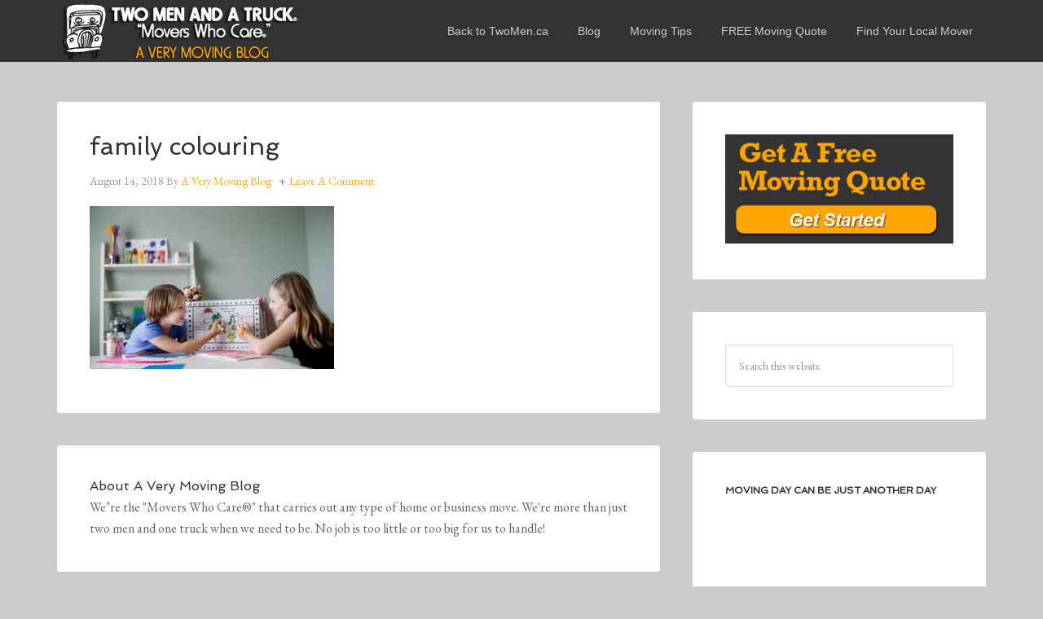

--- FILE ---
content_type: text/html; charset=UTF-8
request_url: https://movingblog.twomenandatruck.ca/how-to-stay-organized-when-heading-back-to-school/compressed-family-colouring-2/
body_size: 33995
content:
<!DOCTYPE html>
<html lang="en-US" xmlns:fb="https://www.facebook.com/2008/fbml" xmlns:addthis="https://www.addthis.com/help/api-spec" >
<head >
<meta charset="UTF-8" />
<meta name="viewport" content="width=device-width, initial-scale=1" />
<meta name='robots' content='index, follow, max-image-preview:large, max-snippet:-1, max-video-preview:-1' />
	<style>img:is([sizes="auto" i], [sizes^="auto," i]) { contain-intrinsic-size: 3000px 1500px }</style>
	
	<!-- This site is optimized with the Yoast SEO plugin v26.8 - https://yoast.com/product/yoast-seo-wordpress/ -->
	<title>family colouring |A Very Moving Blog - The TWO MEN AND A TRUCK® Blog</title>
	<link rel="canonical" href="https://movingblog.twomenandatruck.ca/how-to-stay-organized-when-heading-back-to-school/compressed-family-colouring-2/" />
	<meta name="twitter:card" content="summary_large_image" />
	<meta name="twitter:title" content="family colouring |A Very Moving Blog - The TWO MEN AND A TRUCK® Blog" />
	<meta name="twitter:image" content="https://movingblog.twomenandatruck.ca/mb-content/uploads/2018/08/Compressed-family-colouring-2.jpg" />
	<meta name="twitter:site" content="@twomencanada" />
	<script type="application/ld+json" class="yoast-schema-graph">{"@context":"https://schema.org","@graph":[{"@type":"WebPage","@id":"https://movingblog.twomenandatruck.ca/how-to-stay-organized-when-heading-back-to-school/compressed-family-colouring-2/","url":"https://movingblog.twomenandatruck.ca/how-to-stay-organized-when-heading-back-to-school/compressed-family-colouring-2/","name":"family colouring |A Very Moving Blog - The TWO MEN AND A TRUCK® Blog","isPartOf":{"@id":"https://movingblog.twomenandatruck.ca/#website"},"primaryImageOfPage":{"@id":"https://movingblog.twomenandatruck.ca/how-to-stay-organized-when-heading-back-to-school/compressed-family-colouring-2/#primaryimage"},"image":{"@id":"https://movingblog.twomenandatruck.ca/how-to-stay-organized-when-heading-back-to-school/compressed-family-colouring-2/#primaryimage"},"thumbnailUrl":"https://movingblog.twomenandatruck.ca/mb-content/uploads/2018/08/Compressed-family-colouring-2.jpg","datePublished":"2018-08-14T20:06:51+00:00","dateModified":"2019-07-05T18:07:36+00:00","breadcrumb":{"@id":"https://movingblog.twomenandatruck.ca/how-to-stay-organized-when-heading-back-to-school/compressed-family-colouring-2/#breadcrumb"},"inLanguage":"en-US","potentialAction":[{"@type":"ReadAction","target":["https://movingblog.twomenandatruck.ca/how-to-stay-organized-when-heading-back-to-school/compressed-family-colouring-2/"]}]},{"@type":"ImageObject","inLanguage":"en-US","@id":"https://movingblog.twomenandatruck.ca/how-to-stay-organized-when-heading-back-to-school/compressed-family-colouring-2/#primaryimage","url":"https://movingblog.twomenandatruck.ca/mb-content/uploads/2018/08/Compressed-family-colouring-2.jpg","contentUrl":"https://movingblog.twomenandatruck.ca/mb-content/uploads/2018/08/Compressed-family-colouring-2.jpg","width":1298,"height":865,"caption":"family colouring"},{"@type":"BreadcrumbList","@id":"https://movingblog.twomenandatruck.ca/how-to-stay-organized-when-heading-back-to-school/compressed-family-colouring-2/#breadcrumb","itemListElement":[{"@type":"ListItem","position":1,"name":"Moving Blog Home","item":"https://movingblog.twomenandatruck.ca/"},{"@type":"ListItem","position":2,"name":"How To Stay Organized When Heading Back To School","item":"https://movingblog.twomenandatruck.ca/how-to-stay-organized-when-heading-back-to-school/"},{"@type":"ListItem","position":3,"name":"family colouring"}]},{"@type":"WebSite","@id":"https://movingblog.twomenandatruck.ca/#website","url":"https://movingblog.twomenandatruck.ca/","name":"A Very Moving Blog - The TWO MEN AND A TRUCK® Blog","description":"Your source for all things Moving from TWO MEN AND A TRUCK - The Movers Who Care","potentialAction":[{"@type":"SearchAction","target":{"@type":"EntryPoint","urlTemplate":"https://movingblog.twomenandatruck.ca/?s={search_term_string}"},"query-input":{"@type":"PropertyValueSpecification","valueRequired":true,"valueName":"search_term_string"}}],"inLanguage":"en-US"}]}</script>
	<!-- / Yoast SEO plugin. -->


<link rel='dns-prefetch' href='//s7.addthis.com' />
<link rel='dns-prefetch' href='//fonts.googleapis.com' />
<link rel="alternate" type="application/rss+xml" title="A Very Moving Blog - The TWO MEN AND A TRUCK® Blog &raquo; Feed" href="http://feeds.feedburner.com/twomenandatruck" />
<link rel="alternate" type="application/rss+xml" title="A Very Moving Blog - The TWO MEN AND A TRUCK® Blog &raquo; Comments Feed" href="https://movingblog.twomenandatruck.ca/comments/feed/" />
<link rel="alternate" type="application/rss+xml" title="A Very Moving Blog - The TWO MEN AND A TRUCK® Blog &raquo; family colouring Comments Feed" href="https://movingblog.twomenandatruck.ca/how-to-stay-organized-when-heading-back-to-school/compressed-family-colouring-2/feed/" />
<script type="text/javascript">
/* <![CDATA[ */
window._wpemojiSettings = {"baseUrl":"https:\/\/s.w.org\/images\/core\/emoji\/16.0.1\/72x72\/","ext":".png","svgUrl":"https:\/\/s.w.org\/images\/core\/emoji\/16.0.1\/svg\/","svgExt":".svg","source":{"concatemoji":"https:\/\/movingblog.twomenandatruck.ca\/wp-includes\/js\/wp-emoji-release.min.js?ver=d40e0c42200df93e10c6180876c4c26a"}};
/*! This file is auto-generated */
!function(s,n){var o,i,e;function c(e){try{var t={supportTests:e,timestamp:(new Date).valueOf()};sessionStorage.setItem(o,JSON.stringify(t))}catch(e){}}function p(e,t,n){e.clearRect(0,0,e.canvas.width,e.canvas.height),e.fillText(t,0,0);var t=new Uint32Array(e.getImageData(0,0,e.canvas.width,e.canvas.height).data),a=(e.clearRect(0,0,e.canvas.width,e.canvas.height),e.fillText(n,0,0),new Uint32Array(e.getImageData(0,0,e.canvas.width,e.canvas.height).data));return t.every(function(e,t){return e===a[t]})}function u(e,t){e.clearRect(0,0,e.canvas.width,e.canvas.height),e.fillText(t,0,0);for(var n=e.getImageData(16,16,1,1),a=0;a<n.data.length;a++)if(0!==n.data[a])return!1;return!0}function f(e,t,n,a){switch(t){case"flag":return n(e,"\ud83c\udff3\ufe0f\u200d\u26a7\ufe0f","\ud83c\udff3\ufe0f\u200b\u26a7\ufe0f")?!1:!n(e,"\ud83c\udde8\ud83c\uddf6","\ud83c\udde8\u200b\ud83c\uddf6")&&!n(e,"\ud83c\udff4\udb40\udc67\udb40\udc62\udb40\udc65\udb40\udc6e\udb40\udc67\udb40\udc7f","\ud83c\udff4\u200b\udb40\udc67\u200b\udb40\udc62\u200b\udb40\udc65\u200b\udb40\udc6e\u200b\udb40\udc67\u200b\udb40\udc7f");case"emoji":return!a(e,"\ud83e\udedf")}return!1}function g(e,t,n,a){var r="undefined"!=typeof WorkerGlobalScope&&self instanceof WorkerGlobalScope?new OffscreenCanvas(300,150):s.createElement("canvas"),o=r.getContext("2d",{willReadFrequently:!0}),i=(o.textBaseline="top",o.font="600 32px Arial",{});return e.forEach(function(e){i[e]=t(o,e,n,a)}),i}function t(e){var t=s.createElement("script");t.src=e,t.defer=!0,s.head.appendChild(t)}"undefined"!=typeof Promise&&(o="wpEmojiSettingsSupports",i=["flag","emoji"],n.supports={everything:!0,everythingExceptFlag:!0},e=new Promise(function(e){s.addEventListener("DOMContentLoaded",e,{once:!0})}),new Promise(function(t){var n=function(){try{var e=JSON.parse(sessionStorage.getItem(o));if("object"==typeof e&&"number"==typeof e.timestamp&&(new Date).valueOf()<e.timestamp+604800&&"object"==typeof e.supportTests)return e.supportTests}catch(e){}return null}();if(!n){if("undefined"!=typeof Worker&&"undefined"!=typeof OffscreenCanvas&&"undefined"!=typeof URL&&URL.createObjectURL&&"undefined"!=typeof Blob)try{var e="postMessage("+g.toString()+"("+[JSON.stringify(i),f.toString(),p.toString(),u.toString()].join(",")+"));",a=new Blob([e],{type:"text/javascript"}),r=new Worker(URL.createObjectURL(a),{name:"wpTestEmojiSupports"});return void(r.onmessage=function(e){c(n=e.data),r.terminate(),t(n)})}catch(e){}c(n=g(i,f,p,u))}t(n)}).then(function(e){for(var t in e)n.supports[t]=e[t],n.supports.everything=n.supports.everything&&n.supports[t],"flag"!==t&&(n.supports.everythingExceptFlag=n.supports.everythingExceptFlag&&n.supports[t]);n.supports.everythingExceptFlag=n.supports.everythingExceptFlag&&!n.supports.flag,n.DOMReady=!1,n.readyCallback=function(){n.DOMReady=!0}}).then(function(){return e}).then(function(){var e;n.supports.everything||(n.readyCallback(),(e=n.source||{}).concatemoji?t(e.concatemoji):e.wpemoji&&e.twemoji&&(t(e.twemoji),t(e.wpemoji)))}))}((window,document),window._wpemojiSettings);
/* ]]> */
</script>
<link rel='stylesheet' id='agency-pro-theme-css' href='https://movingblog.twomenandatruck.ca/mb-content/themes/two-men2016/style.css?ver=3.0.1' type='text/css' media='all' />
<style id='wp-emoji-styles-inline-css' type='text/css'>

	img.wp-smiley, img.emoji {
		display: inline !important;
		border: none !important;
		box-shadow: none !important;
		height: 1em !important;
		width: 1em !important;
		margin: 0 0.07em !important;
		vertical-align: -0.1em !important;
		background: none !important;
		padding: 0 !important;
	}
</style>
<link rel='stylesheet' id='wp-block-library-css' href='https://movingblog.twomenandatruck.ca/wp-includes/css/dist/block-library/style.min.css?ver=d40e0c42200df93e10c6180876c4c26a' type='text/css' media='all' />
<style id='classic-theme-styles-inline-css' type='text/css'>
/*! This file is auto-generated */
.wp-block-button__link{color:#fff;background-color:#32373c;border-radius:9999px;box-shadow:none;text-decoration:none;padding:calc(.667em + 2px) calc(1.333em + 2px);font-size:1.125em}.wp-block-file__button{background:#32373c;color:#fff;text-decoration:none}
</style>
<style id='global-styles-inline-css' type='text/css'>
:root{--wp--preset--aspect-ratio--square: 1;--wp--preset--aspect-ratio--4-3: 4/3;--wp--preset--aspect-ratio--3-4: 3/4;--wp--preset--aspect-ratio--3-2: 3/2;--wp--preset--aspect-ratio--2-3: 2/3;--wp--preset--aspect-ratio--16-9: 16/9;--wp--preset--aspect-ratio--9-16: 9/16;--wp--preset--color--black: #000000;--wp--preset--color--cyan-bluish-gray: #abb8c3;--wp--preset--color--white: #ffffff;--wp--preset--color--pale-pink: #f78da7;--wp--preset--color--vivid-red: #cf2e2e;--wp--preset--color--luminous-vivid-orange: #ff6900;--wp--preset--color--luminous-vivid-amber: #fcb900;--wp--preset--color--light-green-cyan: #7bdcb5;--wp--preset--color--vivid-green-cyan: #00d084;--wp--preset--color--pale-cyan-blue: #8ed1fc;--wp--preset--color--vivid-cyan-blue: #0693e3;--wp--preset--color--vivid-purple: #9b51e0;--wp--preset--gradient--vivid-cyan-blue-to-vivid-purple: linear-gradient(135deg,rgba(6,147,227,1) 0%,rgb(155,81,224) 100%);--wp--preset--gradient--light-green-cyan-to-vivid-green-cyan: linear-gradient(135deg,rgb(122,220,180) 0%,rgb(0,208,130) 100%);--wp--preset--gradient--luminous-vivid-amber-to-luminous-vivid-orange: linear-gradient(135deg,rgba(252,185,0,1) 0%,rgba(255,105,0,1) 100%);--wp--preset--gradient--luminous-vivid-orange-to-vivid-red: linear-gradient(135deg,rgba(255,105,0,1) 0%,rgb(207,46,46) 100%);--wp--preset--gradient--very-light-gray-to-cyan-bluish-gray: linear-gradient(135deg,rgb(238,238,238) 0%,rgb(169,184,195) 100%);--wp--preset--gradient--cool-to-warm-spectrum: linear-gradient(135deg,rgb(74,234,220) 0%,rgb(151,120,209) 20%,rgb(207,42,186) 40%,rgb(238,44,130) 60%,rgb(251,105,98) 80%,rgb(254,248,76) 100%);--wp--preset--gradient--blush-light-purple: linear-gradient(135deg,rgb(255,206,236) 0%,rgb(152,150,240) 100%);--wp--preset--gradient--blush-bordeaux: linear-gradient(135deg,rgb(254,205,165) 0%,rgb(254,45,45) 50%,rgb(107,0,62) 100%);--wp--preset--gradient--luminous-dusk: linear-gradient(135deg,rgb(255,203,112) 0%,rgb(199,81,192) 50%,rgb(65,88,208) 100%);--wp--preset--gradient--pale-ocean: linear-gradient(135deg,rgb(255,245,203) 0%,rgb(182,227,212) 50%,rgb(51,167,181) 100%);--wp--preset--gradient--electric-grass: linear-gradient(135deg,rgb(202,248,128) 0%,rgb(113,206,126) 100%);--wp--preset--gradient--midnight: linear-gradient(135deg,rgb(2,3,129) 0%,rgb(40,116,252) 100%);--wp--preset--font-size--small: 13px;--wp--preset--font-size--medium: 20px;--wp--preset--font-size--large: 36px;--wp--preset--font-size--x-large: 42px;--wp--preset--spacing--20: 0.44rem;--wp--preset--spacing--30: 0.67rem;--wp--preset--spacing--40: 1rem;--wp--preset--spacing--50: 1.5rem;--wp--preset--spacing--60: 2.25rem;--wp--preset--spacing--70: 3.38rem;--wp--preset--spacing--80: 5.06rem;--wp--preset--shadow--natural: 6px 6px 9px rgba(0, 0, 0, 0.2);--wp--preset--shadow--deep: 12px 12px 50px rgba(0, 0, 0, 0.4);--wp--preset--shadow--sharp: 6px 6px 0px rgba(0, 0, 0, 0.2);--wp--preset--shadow--outlined: 6px 6px 0px -3px rgba(255, 255, 255, 1), 6px 6px rgba(0, 0, 0, 1);--wp--preset--shadow--crisp: 6px 6px 0px rgba(0, 0, 0, 1);}:where(.is-layout-flex){gap: 0.5em;}:where(.is-layout-grid){gap: 0.5em;}body .is-layout-flex{display: flex;}.is-layout-flex{flex-wrap: wrap;align-items: center;}.is-layout-flex > :is(*, div){margin: 0;}body .is-layout-grid{display: grid;}.is-layout-grid > :is(*, div){margin: 0;}:where(.wp-block-columns.is-layout-flex){gap: 2em;}:where(.wp-block-columns.is-layout-grid){gap: 2em;}:where(.wp-block-post-template.is-layout-flex){gap: 1.25em;}:where(.wp-block-post-template.is-layout-grid){gap: 1.25em;}.has-black-color{color: var(--wp--preset--color--black) !important;}.has-cyan-bluish-gray-color{color: var(--wp--preset--color--cyan-bluish-gray) !important;}.has-white-color{color: var(--wp--preset--color--white) !important;}.has-pale-pink-color{color: var(--wp--preset--color--pale-pink) !important;}.has-vivid-red-color{color: var(--wp--preset--color--vivid-red) !important;}.has-luminous-vivid-orange-color{color: var(--wp--preset--color--luminous-vivid-orange) !important;}.has-luminous-vivid-amber-color{color: var(--wp--preset--color--luminous-vivid-amber) !important;}.has-light-green-cyan-color{color: var(--wp--preset--color--light-green-cyan) !important;}.has-vivid-green-cyan-color{color: var(--wp--preset--color--vivid-green-cyan) !important;}.has-pale-cyan-blue-color{color: var(--wp--preset--color--pale-cyan-blue) !important;}.has-vivid-cyan-blue-color{color: var(--wp--preset--color--vivid-cyan-blue) !important;}.has-vivid-purple-color{color: var(--wp--preset--color--vivid-purple) !important;}.has-black-background-color{background-color: var(--wp--preset--color--black) !important;}.has-cyan-bluish-gray-background-color{background-color: var(--wp--preset--color--cyan-bluish-gray) !important;}.has-white-background-color{background-color: var(--wp--preset--color--white) !important;}.has-pale-pink-background-color{background-color: var(--wp--preset--color--pale-pink) !important;}.has-vivid-red-background-color{background-color: var(--wp--preset--color--vivid-red) !important;}.has-luminous-vivid-orange-background-color{background-color: var(--wp--preset--color--luminous-vivid-orange) !important;}.has-luminous-vivid-amber-background-color{background-color: var(--wp--preset--color--luminous-vivid-amber) !important;}.has-light-green-cyan-background-color{background-color: var(--wp--preset--color--light-green-cyan) !important;}.has-vivid-green-cyan-background-color{background-color: var(--wp--preset--color--vivid-green-cyan) !important;}.has-pale-cyan-blue-background-color{background-color: var(--wp--preset--color--pale-cyan-blue) !important;}.has-vivid-cyan-blue-background-color{background-color: var(--wp--preset--color--vivid-cyan-blue) !important;}.has-vivid-purple-background-color{background-color: var(--wp--preset--color--vivid-purple) !important;}.has-black-border-color{border-color: var(--wp--preset--color--black) !important;}.has-cyan-bluish-gray-border-color{border-color: var(--wp--preset--color--cyan-bluish-gray) !important;}.has-white-border-color{border-color: var(--wp--preset--color--white) !important;}.has-pale-pink-border-color{border-color: var(--wp--preset--color--pale-pink) !important;}.has-vivid-red-border-color{border-color: var(--wp--preset--color--vivid-red) !important;}.has-luminous-vivid-orange-border-color{border-color: var(--wp--preset--color--luminous-vivid-orange) !important;}.has-luminous-vivid-amber-border-color{border-color: var(--wp--preset--color--luminous-vivid-amber) !important;}.has-light-green-cyan-border-color{border-color: var(--wp--preset--color--light-green-cyan) !important;}.has-vivid-green-cyan-border-color{border-color: var(--wp--preset--color--vivid-green-cyan) !important;}.has-pale-cyan-blue-border-color{border-color: var(--wp--preset--color--pale-cyan-blue) !important;}.has-vivid-cyan-blue-border-color{border-color: var(--wp--preset--color--vivid-cyan-blue) !important;}.has-vivid-purple-border-color{border-color: var(--wp--preset--color--vivid-purple) !important;}.has-vivid-cyan-blue-to-vivid-purple-gradient-background{background: var(--wp--preset--gradient--vivid-cyan-blue-to-vivid-purple) !important;}.has-light-green-cyan-to-vivid-green-cyan-gradient-background{background: var(--wp--preset--gradient--light-green-cyan-to-vivid-green-cyan) !important;}.has-luminous-vivid-amber-to-luminous-vivid-orange-gradient-background{background: var(--wp--preset--gradient--luminous-vivid-amber-to-luminous-vivid-orange) !important;}.has-luminous-vivid-orange-to-vivid-red-gradient-background{background: var(--wp--preset--gradient--luminous-vivid-orange-to-vivid-red) !important;}.has-very-light-gray-to-cyan-bluish-gray-gradient-background{background: var(--wp--preset--gradient--very-light-gray-to-cyan-bluish-gray) !important;}.has-cool-to-warm-spectrum-gradient-background{background: var(--wp--preset--gradient--cool-to-warm-spectrum) !important;}.has-blush-light-purple-gradient-background{background: var(--wp--preset--gradient--blush-light-purple) !important;}.has-blush-bordeaux-gradient-background{background: var(--wp--preset--gradient--blush-bordeaux) !important;}.has-luminous-dusk-gradient-background{background: var(--wp--preset--gradient--luminous-dusk) !important;}.has-pale-ocean-gradient-background{background: var(--wp--preset--gradient--pale-ocean) !important;}.has-electric-grass-gradient-background{background: var(--wp--preset--gradient--electric-grass) !important;}.has-midnight-gradient-background{background: var(--wp--preset--gradient--midnight) !important;}.has-small-font-size{font-size: var(--wp--preset--font-size--small) !important;}.has-medium-font-size{font-size: var(--wp--preset--font-size--medium) !important;}.has-large-font-size{font-size: var(--wp--preset--font-size--large) !important;}.has-x-large-font-size{font-size: var(--wp--preset--font-size--x-large) !important;}
:where(.wp-block-post-template.is-layout-flex){gap: 1.25em;}:where(.wp-block-post-template.is-layout-grid){gap: 1.25em;}
:where(.wp-block-columns.is-layout-flex){gap: 2em;}:where(.wp-block-columns.is-layout-grid){gap: 2em;}
:root :where(.wp-block-pullquote){font-size: 1.5em;line-height: 1.6;}
</style>
<link rel='stylesheet' id='meteor-slides-css' href='https://movingblog.twomenandatruck.ca/mb-content/plugins/meteor-slides/css/meteor-slides.css?ver=1.0' type='text/css' media='all' />
<link rel='stylesheet' id='google-fonts-css' href='//fonts.googleapis.com/css?family=EB+Garamond%7CSpinnaker&#038;ver=3.0.1' type='text/css' media='all' />
<link rel='stylesheet' id='addthis_all_pages-css' href='https://movingblog.twomenandatruck.ca/mb-content/plugins/addthis/frontend/build/addthis_wordpress_public.min.css?ver=d40e0c42200df93e10c6180876c4c26a' type='text/css' media='all' />
<script type="text/javascript" src="https://movingblog.twomenandatruck.ca/wp-includes/js/jquery/jquery.min.js?ver=3.7.1" id="jquery-core-js"></script>
<script type="text/javascript" src="https://movingblog.twomenandatruck.ca/wp-includes/js/jquery/jquery-migrate.min.js?ver=3.4.1" id="jquery-migrate-js"></script>
<script type="text/javascript" src="https://movingblog.twomenandatruck.ca/mb-content/plugins/meteor-slides/js/jquery.cycle.all.js?ver=d40e0c42200df93e10c6180876c4c26a" id="jquery-cycle-js"></script>
<script type="text/javascript" src="https://movingblog.twomenandatruck.ca/mb-content/plugins/meteor-slides/js/jquery.metadata.v2.js?ver=d40e0c42200df93e10c6180876c4c26a" id="jquery-metadata-js"></script>
<script type="text/javascript" src="https://movingblog.twomenandatruck.ca/mb-content/plugins/meteor-slides/js/jquery.touchwipe.1.1.1.js?ver=d40e0c42200df93e10c6180876c4c26a" id="jquery-touchwipe-js"></script>
<script type="text/javascript" id="meteorslides-script-js-extra">
/* <![CDATA[ */
var meteorslidessettings = {"meteorslideshowspeed":"2000","meteorslideshowduration":"5000","meteorslideshowheight":"","meteorslideshowwidth":"600","meteorslideshowtransition":"fade"};
/* ]]> */
</script>
<script type="text/javascript" src="https://movingblog.twomenandatruck.ca/mb-content/plugins/meteor-slides/js/slideshow.js?ver=d40e0c42200df93e10c6180876c4c26a" id="meteorslides-script-js"></script>
<script type="text/javascript" src="https://movingblog.twomenandatruck.ca/wp-admin/admin-ajax.php?action=addthis_global_options_settings&amp;ver=d40e0c42200df93e10c6180876c4c26a" id="addthis_global_options-js"></script>
<script type="text/javascript" src="https://s7.addthis.com/js/300/addthis_widget.js?ver=d40e0c42200df93e10c6180876c4c26a#pubid=wp-a1beafdcc2253457b65cb61441764175" id="addthis_widget-js"></script>
<link rel="https://api.w.org/" href="https://movingblog.twomenandatruck.ca/wp-json/" /><link rel="alternate" title="JSON" type="application/json" href="https://movingblog.twomenandatruck.ca/wp-json/wp/v2/media/5644" /><link rel="EditURI" type="application/rsd+xml" title="RSD" href="https://movingblog.twomenandatruck.ca/xmlrpc.php?rsd" />

<link rel='shortlink' href='https://movingblog.twomenandatruck.ca/?p=5644' />
<link rel="alternate" title="oEmbed (JSON)" type="application/json+oembed" href="https://movingblog.twomenandatruck.ca/wp-json/oembed/1.0/embed?url=https%3A%2F%2Fmovingblog.twomenandatruck.ca%2Fhow-to-stay-organized-when-heading-back-to-school%2Fcompressed-family-colouring-2%2F" />
<link rel="alternate" title="oEmbed (XML)" type="text/xml+oembed" href="https://movingblog.twomenandatruck.ca/wp-json/oembed/1.0/embed?url=https%3A%2F%2Fmovingblog.twomenandatruck.ca%2Fhow-to-stay-organized-when-heading-back-to-school%2Fcompressed-family-colouring-2%2F&#038;format=xml" />
<link rel="icon" href="https://movingblog.twomenandatruck.ca/mb-content/themes/two-men2016/images/favicon.ico" />
<script type="text/javascript">

  var _gaq = _gaq || [];
  _gaq.push(['_setAccount', 'UA-18981713-3']);
  _gaq.push(['_trackPageview']);

  (function() {
    var ga = document.createElement('script'); ga.type = 'text/javascript'; ga.async = true;
    ga.src = ('https:' == document.location.protocol ? 'https://ssl' : 'http://www') + '.google-analytics.com/ga.js';
    var s = document.getElementsByTagName('script')[0]; s.parentNode.insertBefore(ga, s);
  })();

</script>

<script type="text/javascript">
window.___gcfg = {lang: 'en'};
(function() 
{var po = document.createElement("script");
po.type = "text/javascript"; po.async = true;po.src = "https://apis.google.com/js/plusone.js";
var s = document.getElementsByTagName("script")[0];
s.parentNode.insertBefore(po, s);
})();</script><style type="text/css">.site-title a { background: url(https://movingblog.twomenandatruck.ca/mb-content/uploads/2014/03/tmt_header.png) no-repeat !important; }</style>
</head>
<body class="attachment wp-singular attachment-template-default single single-attachment postid-5644 attachmentid-5644 attachment-jpeg wp-theme-genesis wp-child-theme-two-men2016 custom-header header-image content-sidebar genesis-breadcrumbs-hidden genesis-footer-widgets-hidden"><header class="site-header"><div class="wrap"><div class="title-area"><p class="site-title"><a href="https://movingblog.twomenandatruck.ca/">A Very Moving Blog - The TWO MEN AND A TRUCK® Blog</a></p></div><div class="widget-area header-widget-area"><section id="nav_menu-2" class="widget widget_nav_menu"><div class="widget-wrap"><nav class="nav-header"><ul id="menu-corp-site" class="menu genesis-nav-menu"><li id="menu-item-133" class="menu-item menu-item-type-custom menu-item-object-custom menu-item-133"><a href="https://twomenandatruck.ca" title="Visit TwoMenAndAtruck.ca"><span >Back to TwoMen.ca</span></a></li>
<li id="menu-item-2401" class="menu-item menu-item-type-custom menu-item-object-custom menu-item-home menu-item-2401"><a href="http://movingblog.twomenandatruck.ca/"><span >Blog</span></a></li>
<li id="menu-item-2403" class="menu-item menu-item-type-taxonomy menu-item-object-category menu-item-2403"><a href="https://movingblog.twomenandatruck.ca/moving-tips/"><span >Moving Tips</span></a></li>
<li id="menu-item-17" class="menu-item menu-item-type-custom menu-item-object-custom menu-item-17"><a href="https://twomenandatruck.ca/movers/search"><span >FREE Moving Quote</span></a></li>
<li id="menu-item-15" class="menu-item menu-item-type-custom menu-item-object-custom menu-item-15"><a href="https://twomenandatruck.ca/movers/search"><span >Find Your Local Mover</span></a></li>
</ul></nav></div></section>
</div></div></header><div class="site-container"><div class="site-inner"><div class="content-sidebar-wrap"><main class="content"><article class="post-5644 attachment type-attachment status-inherit entry" aria-label="family colouring"><header class="entry-header"><h1 class="entry-title">family colouring</h1>
<p class="entry-meta"><time class="entry-time">August 14, 2018</time> By <span class="entry-author"><a href="https://movingblog.twomenandatruck.ca/author/a-very-moving-blog/" class="entry-author-link" rel="author"><span class="entry-author-name">A Very Moving Blog</span></a></span> <span class="entry-comments-link"><a href="https://movingblog.twomenandatruck.ca/how-to-stay-organized-when-heading-back-to-school/compressed-family-colouring-2/#respond"><span class="dsq-postid" data-dsqidentifier="5644 https://movingblog.twomenandatruck.ca/mb-content/uploads/2018/08/Compressed-family-colouring-2.jpg">Leave a Comment</span></a></span> </p></header><div class="entry-content"><div class="at-above-post addthis_tool" data-url="https://movingblog.twomenandatruck.ca/how-to-stay-organized-when-heading-back-to-school/compressed-family-colouring-2/"></div><p class="attachment"><a href='https://movingblog.twomenandatruck.ca/mb-content/uploads/2018/08/Compressed-family-colouring-2.jpg'><img decoding="async" width="300" height="200" src="https://movingblog.twomenandatruck.ca/mb-content/uploads/2018/08/Compressed-family-colouring-2-300x200.jpg" class="attachment-medium size-medium" alt="family colouring" srcset="https://movingblog.twomenandatruck.ca/mb-content/uploads/2018/08/Compressed-family-colouring-2-300x200.jpg 300w, https://movingblog.twomenandatruck.ca/mb-content/uploads/2018/08/Compressed-family-colouring-2-768x512.jpg 768w, https://movingblog.twomenandatruck.ca/mb-content/uploads/2018/08/Compressed-family-colouring-2-1024x682.jpg 1024w, https://movingblog.twomenandatruck.ca/mb-content/uploads/2018/08/Compressed-family-colouring-2-600x400.jpg 600w, https://movingblog.twomenandatruck.ca/mb-content/uploads/2018/08/Compressed-family-colouring-2-250x167.jpg 250w, https://movingblog.twomenandatruck.ca/mb-content/uploads/2018/08/Compressed-family-colouring-2.jpg 1298w" sizes="(max-width: 300px) 100vw, 300px" /></a></p>
<!-- AddThis Advanced Settings above via filter on the_content --><!-- AddThis Advanced Settings below via filter on the_content --><!-- AddThis Advanced Settings generic via filter on the_content --><!-- AddThis Share Buttons above via filter on the_content --><!-- AddThis Share Buttons below via filter on the_content --><div class="at-below-post addthis_tool" data-url="https://movingblog.twomenandatruck.ca/how-to-stay-organized-when-heading-back-to-school/compressed-family-colouring-2/"></div><!-- AddThis Share Buttons generic via filter on the_content --></div><footer class="entry-footer"></footer></article><section class="author-box"><h4 class="author-box-title">About <span itemprop="name">A Very Moving Blog</span></h4><div class="author-box-content" itemprop="description"><p>We’re the "Movers Who Care®" that carries out any type of home or business move. We're more than just two men and one truck when we need to be. No job is too little or too big for us to handle!</p>
</div></section>
<div id="disqus_thread"></div>
</main><aside class="sidebar sidebar-primary widget-area" role="complementary" aria-label="Primary Sidebar"><section id="text-9" class="widget widget_text"><div class="widget-wrap">			<div class="textwidget"><a href="https://twomenandatruck.ca/movers/search?utm_source=social&utm_medium=movingblog&utm_campaign=movingblogquote">
<img src="https://movingblog.twomenandatruck.ca/mb-content/uploads/2016/11/moving_quote_banner.png" alt="free moving quote"/></a>
</div>
		</div></section>
<section id="search-3" class="widget widget_search"><div class="widget-wrap"><form class="search-form" method="get" action="https://movingblog.twomenandatruck.ca/" role="search"><input class="search-form-input" type="search" name="s" id="searchform-1" placeholder="Search this website"><input class="search-form-submit" type="submit" value="Search"><meta content="https://movingblog.twomenandatruck.ca/?s={s}"></form></div></section>
<section id="text-10" class="widget widget_text"><div class="widget-wrap"><h4 class="widget-title widgettitle">Moving Day Can Be Just Another Day</h4>
			<div class="textwidget"><iframe src="//www.youtube.com/embed/0RGJDr6M5js?rel=0&showinfo=0;" frameborder="0" allowfullscreen></iframe></div>
		</div></section>

		<section id="recent-posts-3" class="widget widget_recent_entries"><div class="widget-wrap">
		<h4 class="widget-title widgettitle">The Latest From A Very Moving Blog:</h4>

		<ul>
											<li>
					<a href="https://movingblog.twomenandatruck.ca/moving-tips-during-the-spring-summer-months/">Moving tips during the Spring/Summer months</a>
									</li>
											<li>
					<a href="https://movingblog.twomenandatruck.ca/spring-cleaning-is-here-lets-get-organized/">Spring Cleaning is here! Lets get organized</a>
									</li>
											<li>
					<a href="https://movingblog.twomenandatruck.ca/high-five-friday-jacob-ashfield-from-st-catharines-niagara-on/">High Five Friday: Jacob Ashfield from St. Catharines/Niagara, ON</a>
									</li>
											<li>
					<a href="https://movingblog.twomenandatruck.ca/high-five-friday-avery-fenton-from-kitchener-cambridge-waterloo/">High Five Friday: Avery Fenton from Kitchener, Cambridge, Waterloo</a>
									</li>
											<li>
					<a href="https://movingblog.twomenandatruck.ca/tips-to-get-organized-now-for-a-stress-free-spring-and-a-happier-summer-2/">Tips to get organized now for a stress-free spring and a happier summer</a>
									</li>
					</ul>

		</div></section>
<section id="custom_html-2" class="widget_text widget widget_custom_html"><div class="widget_text widget-wrap"><h4 class="widget-title widgettitle">CONNECT WITH US ONLINE</h4>
<div class="textwidget custom-html-widget"><hr />
<div
  class="fb-like"
  data-share="true"
  data-width="250"
  data-show-faces="true">
</div>
<hr />
<div><a href="https://twitter.com/TwoMenCanada" class="twitter-follow-button" data-show-count="false" data-size="large" data-dnt="true">Follow @TwoMenCanada</a></div>
	<hr />
<div>
<img src="https://movingblog.twomenandatruck.ca/mb-content/uploads/2018/12/insta-tmt.jpg" style="margin:0 0 -5px"/>
	[instagram-feed]
</div></div></div></section>
</aside></div></div><footer class="site-footer"><div class="wrap"><div class="creds">
<p><strong><a href="https://twomenandatruck.ca/" title="local movers- TWO MEN AND A TRUCK" target="_blank">Visit TwoMenAndATruck.ca</a> </strong></p>
<p style=" font-size:12px;">Copyright © 2019 TWO MEN AND A TRUCK®.   All Rights Reserved.</p>
<p style=" font-size:9px;">Website Design by</a> by <a href="https://realdigital.ca/" target="_blank">Real Digital</a></p></div></footer></div><script type="speculationrules">
{"prefetch":[{"source":"document","where":{"and":[{"href_matches":"\/*"},{"not":{"href_matches":["\/wp-*.php","\/wp-admin\/*","\/mb-content\/uploads\/*","\/mb-content\/*","\/mb-content\/plugins\/*","\/mb-content\/themes\/two-men2016\/*","\/mb-content\/themes\/genesis\/*","\/*\\?(.+)"]}},{"not":{"selector_matches":"a[rel~=\"nofollow\"]"}},{"not":{"selector_matches":".no-prefetch, .no-prefetch a"}}]},"eagerness":"conservative"}]}
</script>
<script>
  window.fbAsyncInit = function() {
    FB.init({
      appId      : '359913134022501',
      xfbml      : true,
      version    : 'v3.2'
    });
    FB.AppEvents.logPageView();
  };

  (function(d, s, id){
     var js, fjs = d.getElementsByTagName(s)[0];
     if (d.getElementById(id)) {return;}
     js = d.createElement(s); js.id = id;
     js.src = "https://connect.facebook.net/en_US/sdk.js";
     fjs.parentNode.insertBefore(js, fjs);
   }(document, 'script', 'facebook-jssdk'));
</script><script type="text/javascript" id="disqus_count-js-extra">
/* <![CDATA[ */
var countVars = {"disqusShortname":"twomenandatruckblog"};
/* ]]> */
</script>
<script type="text/javascript" src="https://movingblog.twomenandatruck.ca/mb-content/plugins/disqus-comment-system/public/js/comment_count.js?ver=3.1.4" id="disqus_count-js"></script>
<script type="text/javascript" id="disqus_embed-js-extra">
/* <![CDATA[ */
var embedVars = {"disqusConfig":{"integration":"wordpress 3.1.4 6.8.3"},"disqusIdentifier":"5644 https:\/\/movingblog.twomenandatruck.ca\/mb-content\/uploads\/2018\/08\/Compressed-family-colouring-2.jpg","disqusShortname":"twomenandatruckblog","disqusTitle":"family colouring","disqusUrl":"https:\/\/movingblog.twomenandatruck.ca\/how-to-stay-organized-when-heading-back-to-school\/compressed-family-colouring-2\/","postId":"5644"};
/* ]]> */
</script>
<script type="text/javascript" src="https://movingblog.twomenandatruck.ca/mb-content/plugins/disqus-comment-system/public/js/comment_embed.js?ver=3.1.4" id="disqus_embed-js"></script>
</body></html>


--- FILE ---
content_type: application/javascript; charset=UTF-8
request_url: https://twomenandatruckblog.disqus.com/count-data.js?1=5644%20https%3A%2F%2Fmovingblog.twomenandatruck.ca%2Fmb-content%2Fuploads%2F2018%2F08%2FCompressed-family-colouring-2.jpg
body_size: 348
content:
var DISQUSWIDGETS;

if (typeof DISQUSWIDGETS != 'undefined') {
    DISQUSWIDGETS.displayCount({"text":{"and":"and","comments":{"zero":"Leave A Comment","multiple":"{num} Comments","one":"1 Comment"}},"counts":[{"id":"5644 https:\/\/movingblog.twomenandatruck.ca\/mb-content\/uploads\/2018\/08\/Compressed-family-colouring-2.jpg","comments":0}]});
}